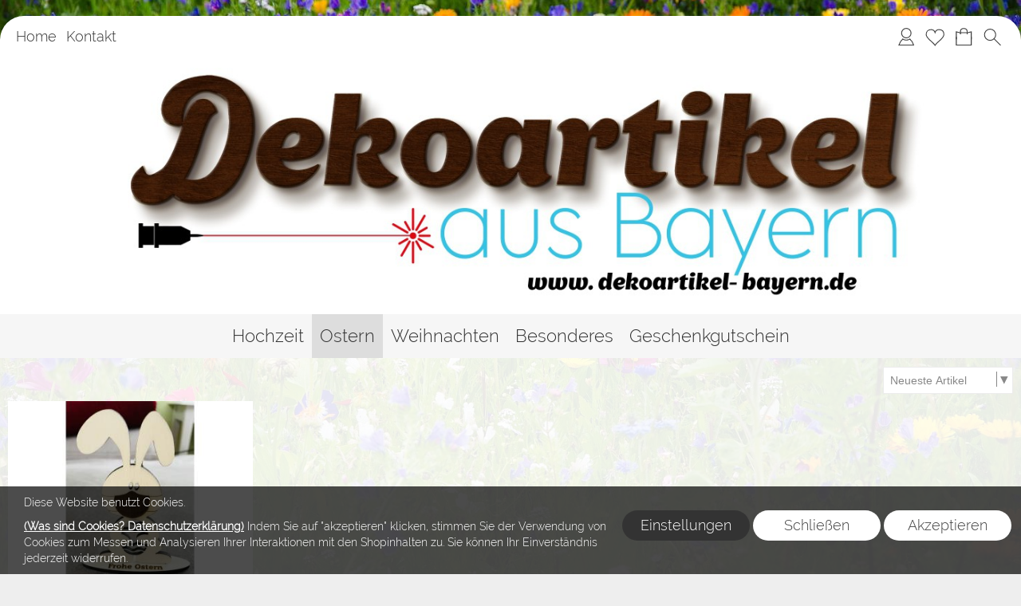

--- FILE ---
content_type: image/svg+xml
request_url: https://dekoartikel-bayern.de/templates/fullscreen/images/system/menu_warenkorb.svg
body_size: 847
content:
<?xml version="1.0" encoding="utf-8"?>
<!-- Generator: Adobe Illustrator 16.0.0, SVG Export Plug-In . SVG Version: 6.00 Build 0)  -->
<!DOCTYPE svg PUBLIC "-//W3C//DTD SVG 1.1//EN" "http://www.w3.org/Graphics/SVG/1.1/DTD/svg11.dtd">
<svg version="1.1" id="Ebene_1" xmlns="http://www.w3.org/2000/svg" xmlns:xlink="http://www.w3.org/1999/xlink" x="0px" y="0px"
	 width="70.867px" height="70.867px" viewBox="0 0 70.867 70.867" enable-background="new 0 0 70.867 70.867" xml:space="preserve">
<polyline fill="none" stroke="#3F3F3F" stroke-width="3" stroke-miterlimit="3.8637" points="10.693,35.827 10.693,64.173 
	61.716,64.173 61.716,35.827 "/>
<path fill="none" stroke="#3F3F3F" stroke-width="3" stroke-miterlimit="3.8637" d="M24.866,27.323V15.984
	c0,0,1.139-8.504,11.338-8.504c10.198,0,11.34,8.504,11.34,8.504v11.338"/>
<polyline fill="none" stroke="#3F3F3F" stroke-width="3" stroke-miterlimit="3.8637" points="61.716,44.331 61.716,18.819 
	50.378,21.653 22.031,21.653 10.693,18.819 10.693,44.331 "/>
</svg>


--- FILE ---
content_type: image/svg+xml
request_url: https://dekoartikel-bayern.de/templates/fullscreen/images/system/menu_burger.svg
body_size: 801
content:
<?xml version="1.0" encoding="utf-8"?>
<!-- Generator: Adobe Illustrator 16.0.0, SVG Export Plug-In . SVG Version: 6.00 Build 0)  -->
<!DOCTYPE svg PUBLIC "-//W3C//DTD SVG 1.1//EN" "http://www.w3.org/Graphics/SVG/1.1/DTD/svg11.dtd">
<svg version="1.1" id="Ebene_1" xmlns="http://www.w3.org/2000/svg" xmlns:xlink="http://www.w3.org/1999/xlink" x="0px" y="0px"
	 width="70.867px" height="70.867px" viewBox="0 0 70.867 70.867" enable-background="new 0 0 70.867 70.867" xml:space="preserve">
<line fill="none" stroke="#3F3F3F" stroke-width="3" stroke-linecap="round" stroke-miterlimit="3.8637" x1="11.174" y1="52.891" x2="61.168" y2="52.852"/>
<line fill="none" stroke="#3F3F3F" stroke-width="3" stroke-linecap="round" stroke-miterlimit="3.8637" x1="11.174" y1="35.883" x2="61.168" y2="35.843"/>
<line fill="none" stroke="#3F3F3F" stroke-width="3" stroke-linecap="round" stroke-miterlimit="3.8637" x1="11.174" y1="18.875" x2="61.168" y2="18.835"/>
</svg>
